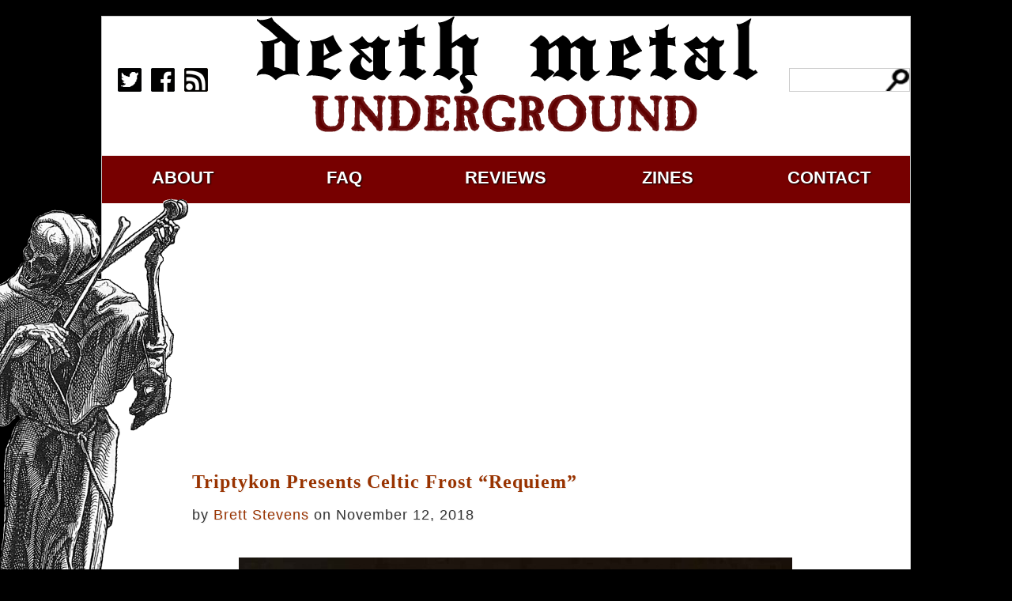

--- FILE ---
content_type: text/html; charset=UTF-8
request_url: https://www.deathmetal.org/news/triptykon-presents-celtic-frost-requiem/
body_size: 6359
content:
<!DOCTYPE html>
<html><head><meta charset="utf-8"><meta name="viewport" content="width=device-width"><link rel="pingback" href="https://www.deathmetal.org/xmlrpc.php"><link rel="stylesheet" href="https://www.deathmetal.org/wp-content/themes/deathmetal2017/style.css"><link rel="alternate" type="application/rss+xml" title="Death Metal Underground &raquo; Feed" href="http://deathmetal.dev/?feed=rss2" />
<meta name="description" content="Post 'Triptykon Presents Celtic Frost &#8220;Requiem&#8221;' On Death Metal Underground underground metal site"><meta name="keywords" content=""><meta property="og:title" content="Triptykon Presents Celtic Frost &#8220;Requiem&#8221;" /><meta property="og:type" content="website" /><meta property="og:url" content="https://www.deathmetal.org/news/triptykon-presents-celtic-frost-requiem/" /><meta property="og:image" content="https://www.deathmetal.org/wp-content/uploads/celtic_frost_-_triptykon_-_requiem-700x1050.jpg" />
<title>Death Metal Underground  &raquo; Triptykon Presents Celtic Frost &#8220;Requiem&#8221;</title><style id='global-styles-inline-css' type='text/css'>
:root{--wp--preset--aspect-ratio--square: 1;--wp--preset--aspect-ratio--4-3: 4/3;--wp--preset--aspect-ratio--3-4: 3/4;--wp--preset--aspect-ratio--3-2: 3/2;--wp--preset--aspect-ratio--2-3: 2/3;--wp--preset--aspect-ratio--16-9: 16/9;--wp--preset--aspect-ratio--9-16: 9/16;--wp--preset--color--black: #000000;--wp--preset--color--cyan-bluish-gray: #abb8c3;--wp--preset--color--white: #ffffff;--wp--preset--color--pale-pink: #f78da7;--wp--preset--color--vivid-red: #cf2e2e;--wp--preset--color--luminous-vivid-orange: #ff6900;--wp--preset--color--luminous-vivid-amber: #fcb900;--wp--preset--color--light-green-cyan: #7bdcb5;--wp--preset--color--vivid-green-cyan: #00d084;--wp--preset--color--pale-cyan-blue: #8ed1fc;--wp--preset--color--vivid-cyan-blue: #0693e3;--wp--preset--color--vivid-purple: #9b51e0;--wp--preset--gradient--vivid-cyan-blue-to-vivid-purple: linear-gradient(135deg,rgb(6,147,227) 0%,rgb(155,81,224) 100%);--wp--preset--gradient--light-green-cyan-to-vivid-green-cyan: linear-gradient(135deg,rgb(122,220,180) 0%,rgb(0,208,130) 100%);--wp--preset--gradient--luminous-vivid-amber-to-luminous-vivid-orange: linear-gradient(135deg,rgb(252,185,0) 0%,rgb(255,105,0) 100%);--wp--preset--gradient--luminous-vivid-orange-to-vivid-red: linear-gradient(135deg,rgb(255,105,0) 0%,rgb(207,46,46) 100%);--wp--preset--gradient--very-light-gray-to-cyan-bluish-gray: linear-gradient(135deg,rgb(238,238,238) 0%,rgb(169,184,195) 100%);--wp--preset--gradient--cool-to-warm-spectrum: linear-gradient(135deg,rgb(74,234,220) 0%,rgb(151,120,209) 20%,rgb(207,42,186) 40%,rgb(238,44,130) 60%,rgb(251,105,98) 80%,rgb(254,248,76) 100%);--wp--preset--gradient--blush-light-purple: linear-gradient(135deg,rgb(255,206,236) 0%,rgb(152,150,240) 100%);--wp--preset--gradient--blush-bordeaux: linear-gradient(135deg,rgb(254,205,165) 0%,rgb(254,45,45) 50%,rgb(107,0,62) 100%);--wp--preset--gradient--luminous-dusk: linear-gradient(135deg,rgb(255,203,112) 0%,rgb(199,81,192) 50%,rgb(65,88,208) 100%);--wp--preset--gradient--pale-ocean: linear-gradient(135deg,rgb(255,245,203) 0%,rgb(182,227,212) 50%,rgb(51,167,181) 100%);--wp--preset--gradient--electric-grass: linear-gradient(135deg,rgb(202,248,128) 0%,rgb(113,206,126) 100%);--wp--preset--gradient--midnight: linear-gradient(135deg,rgb(2,3,129) 0%,rgb(40,116,252) 100%);--wp--preset--font-size--small: 13px;--wp--preset--font-size--medium: 20px;--wp--preset--font-size--large: 36px;--wp--preset--font-size--x-large: 42px;--wp--preset--spacing--20: 0.44rem;--wp--preset--spacing--30: 0.67rem;--wp--preset--spacing--40: 1rem;--wp--preset--spacing--50: 1.5rem;--wp--preset--spacing--60: 2.25rem;--wp--preset--spacing--70: 3.38rem;--wp--preset--spacing--80: 5.06rem;--wp--preset--shadow--natural: 6px 6px 9px rgba(0, 0, 0, 0.2);--wp--preset--shadow--deep: 12px 12px 50px rgba(0, 0, 0, 0.4);--wp--preset--shadow--sharp: 6px 6px 0px rgba(0, 0, 0, 0.2);--wp--preset--shadow--outlined: 6px 6px 0px -3px rgb(255, 255, 255), 6px 6px rgb(0, 0, 0);--wp--preset--shadow--crisp: 6px 6px 0px rgb(0, 0, 0);}:where(.is-layout-flex){gap: 0.5em;}:where(.is-layout-grid){gap: 0.5em;}body .is-layout-flex{display: flex;}.is-layout-flex{flex-wrap: wrap;align-items: center;}.is-layout-flex > :is(*, div){margin: 0;}body .is-layout-grid{display: grid;}.is-layout-grid > :is(*, div){margin: 0;}:where(.wp-block-columns.is-layout-flex){gap: 2em;}:where(.wp-block-columns.is-layout-grid){gap: 2em;}:where(.wp-block-post-template.is-layout-flex){gap: 1.25em;}:where(.wp-block-post-template.is-layout-grid){gap: 1.25em;}.has-black-color{color: var(--wp--preset--color--black) !important;}.has-cyan-bluish-gray-color{color: var(--wp--preset--color--cyan-bluish-gray) !important;}.has-white-color{color: var(--wp--preset--color--white) !important;}.has-pale-pink-color{color: var(--wp--preset--color--pale-pink) !important;}.has-vivid-red-color{color: var(--wp--preset--color--vivid-red) !important;}.has-luminous-vivid-orange-color{color: var(--wp--preset--color--luminous-vivid-orange) !important;}.has-luminous-vivid-amber-color{color: var(--wp--preset--color--luminous-vivid-amber) !important;}.has-light-green-cyan-color{color: var(--wp--preset--color--light-green-cyan) !important;}.has-vivid-green-cyan-color{color: var(--wp--preset--color--vivid-green-cyan) !important;}.has-pale-cyan-blue-color{color: var(--wp--preset--color--pale-cyan-blue) !important;}.has-vivid-cyan-blue-color{color: var(--wp--preset--color--vivid-cyan-blue) !important;}.has-vivid-purple-color{color: var(--wp--preset--color--vivid-purple) !important;}.has-black-background-color{background-color: var(--wp--preset--color--black) !important;}.has-cyan-bluish-gray-background-color{background-color: var(--wp--preset--color--cyan-bluish-gray) !important;}.has-white-background-color{background-color: var(--wp--preset--color--white) !important;}.has-pale-pink-background-color{background-color: var(--wp--preset--color--pale-pink) !important;}.has-vivid-red-background-color{background-color: var(--wp--preset--color--vivid-red) !important;}.has-luminous-vivid-orange-background-color{background-color: var(--wp--preset--color--luminous-vivid-orange) !important;}.has-luminous-vivid-amber-background-color{background-color: var(--wp--preset--color--luminous-vivid-amber) !important;}.has-light-green-cyan-background-color{background-color: var(--wp--preset--color--light-green-cyan) !important;}.has-vivid-green-cyan-background-color{background-color: var(--wp--preset--color--vivid-green-cyan) !important;}.has-pale-cyan-blue-background-color{background-color: var(--wp--preset--color--pale-cyan-blue) !important;}.has-vivid-cyan-blue-background-color{background-color: var(--wp--preset--color--vivid-cyan-blue) !important;}.has-vivid-purple-background-color{background-color: var(--wp--preset--color--vivid-purple) !important;}.has-black-border-color{border-color: var(--wp--preset--color--black) !important;}.has-cyan-bluish-gray-border-color{border-color: var(--wp--preset--color--cyan-bluish-gray) !important;}.has-white-border-color{border-color: var(--wp--preset--color--white) !important;}.has-pale-pink-border-color{border-color: var(--wp--preset--color--pale-pink) !important;}.has-vivid-red-border-color{border-color: var(--wp--preset--color--vivid-red) !important;}.has-luminous-vivid-orange-border-color{border-color: var(--wp--preset--color--luminous-vivid-orange) !important;}.has-luminous-vivid-amber-border-color{border-color: var(--wp--preset--color--luminous-vivid-amber) !important;}.has-light-green-cyan-border-color{border-color: var(--wp--preset--color--light-green-cyan) !important;}.has-vivid-green-cyan-border-color{border-color: var(--wp--preset--color--vivid-green-cyan) !important;}.has-pale-cyan-blue-border-color{border-color: var(--wp--preset--color--pale-cyan-blue) !important;}.has-vivid-cyan-blue-border-color{border-color: var(--wp--preset--color--vivid-cyan-blue) !important;}.has-vivid-purple-border-color{border-color: var(--wp--preset--color--vivid-purple) !important;}.has-vivid-cyan-blue-to-vivid-purple-gradient-background{background: var(--wp--preset--gradient--vivid-cyan-blue-to-vivid-purple) !important;}.has-light-green-cyan-to-vivid-green-cyan-gradient-background{background: var(--wp--preset--gradient--light-green-cyan-to-vivid-green-cyan) !important;}.has-luminous-vivid-amber-to-luminous-vivid-orange-gradient-background{background: var(--wp--preset--gradient--luminous-vivid-amber-to-luminous-vivid-orange) !important;}.has-luminous-vivid-orange-to-vivid-red-gradient-background{background: var(--wp--preset--gradient--luminous-vivid-orange-to-vivid-red) !important;}.has-very-light-gray-to-cyan-bluish-gray-gradient-background{background: var(--wp--preset--gradient--very-light-gray-to-cyan-bluish-gray) !important;}.has-cool-to-warm-spectrum-gradient-background{background: var(--wp--preset--gradient--cool-to-warm-spectrum) !important;}.has-blush-light-purple-gradient-background{background: var(--wp--preset--gradient--blush-light-purple) !important;}.has-blush-bordeaux-gradient-background{background: var(--wp--preset--gradient--blush-bordeaux) !important;}.has-luminous-dusk-gradient-background{background: var(--wp--preset--gradient--luminous-dusk) !important;}.has-pale-ocean-gradient-background{background: var(--wp--preset--gradient--pale-ocean) !important;}.has-electric-grass-gradient-background{background: var(--wp--preset--gradient--electric-grass) !important;}.has-midnight-gradient-background{background: var(--wp--preset--gradient--midnight) !important;}.has-small-font-size{font-size: var(--wp--preset--font-size--small) !important;}.has-medium-font-size{font-size: var(--wp--preset--font-size--medium) !important;}.has-large-font-size{font-size: var(--wp--preset--font-size--large) !important;}.has-x-large-font-size{font-size: var(--wp--preset--font-size--x-large) !important;}
/*# sourceURL=global-styles-inline-css */
</style>
</head>
<body>
<div id="frame">
<div id="header"><div id="social_media"><p><a href="https://www.twitter.com/metal_of_death?utm_source=deathmetal.org" target="_blank" rel="nofollow external"><img src="/wp-content/themes/deathmetal2017/img/twitter.png" width="30" height="30"></a> &nbsp; <a href="https://www.facebook.com/Deathmetalunderground666?utm_source=deathmetal.org" target="_blank" rel="nofollow external"><img src="/wp-content/themes/deathmetal2017/img/facebook.png" width="30" height="30"></a> &nbsp; <a href="/feed" target="_blank"><img src="/wp-content/themes/deathmetal2017/img/rss.png" width="30" height="30"></a></p></div><div id="center"><a href="/"><span id="death_metal_header"></span></a></div><div id="search"><form action="https://www.google.com/search" target="_blank" rel="nofollow external"><input name="hl" type="hidden" value="en"><input type="hidden" name="sitesearch" value="https://www.deathmetal.org"/><input maxlength="2048" name="q" value="" class="leftsearch"></form></div></div>
<div id="navigation">
<ul>
<li><a href="/about">about</a></li>
<li><a href="/faq">faq</a></li>
<li><a href="/metal">reviews</a></li>
<li><a href="/zines">zines</a></li>
<li><a href="mailto:media@deathmetal.org">contact</a></li>
</ul>
</div>
<div id="content">

<div id="banner">
<script async src="//pagead2.googlesyndication.com/pagead/js/adsbygoogle.js"></script><!-- America2 --><ins class="adsbygoogle" style="display:block" data-ad-client="ca-pub-7939721817389134" data-ad-slot="1982557755" data-ad-format="auto"></ins><script>(adsbygoogle = window.adsbygoogle || []).push({});</script>
</div>


<!-- #36439: 'Triptykon Presents Celtic Frost &#8220;Requiem&#8221;' by Brett Stevens (November 12th, 2018) -->
<article id="post-36439" class="post-36439 post type-post status-publish format-standard hentry category-news tag-celtic-frost tag-classical-music tag-hellhammer tag-roadburn tag-triptykon">
<header class="entry-header"><a href="https://www.deathmetal.org/news/triptykon-presents-celtic-frost-requiem/"><h2>Triptykon Presents Celtic Frost &#8220;Requiem&#8221;</h2></a><p class="postmetadata">by <a href="https://www.deathmetal.org/author/brett/">Brett Stevens</a> on November 12, 2018 </small></p></header>
<div class="entry-content"><p><a href="https://www.deathmetal.org/wp-content/uploads/celtic_frost_-_triptykon_-_requiem.jpg"><img fetchpriority="high" decoding="async" src="https://www.deathmetal.org/wp-content/uploads/celtic_frost_-_triptykon_-_requiem-700x1050.jpg" alt="" width="700" height="1050" class="aligncenter size-medium wp-image-36440" srcset="https://www.deathmetal.org/wp-content/uploads/celtic_frost_-_triptykon_-_requiem-700x1050.jpg 700w, https://www.deathmetal.org/wp-content/uploads/celtic_frost_-_triptykon_-_requiem-300x450.jpg 300w, https://www.deathmetal.org/wp-content/uploads/celtic_frost_-_triptykon_-_requiem-768x1152.jpg 768w, https://www.deathmetal.org/wp-content/uploads/celtic_frost_-_triptykon_-_requiem.jpg 800w" sizes="(max-width: 700px) 100vw, 700px" /></a></p>
<p>Celtic Frost planned to release a three-part requiem starting with &#8220;Rex Irea&#8221; which saw the light of day on <em>Into The Pandaemonium</em> in 1987. Now, Celtic Frost continuation band Triptykon plans to perform all three parts at the legendary Roadburn show in the Netherlands on April 12, 2019.</p>
<p><span id="more-36439"></span>Tom G. Warrior made the following statement about the &#8220;Requiem&#8221;:</p>
<blockquote><p>
In the autumn of 1986, when I was 22 years old, I began writing what would become the first part of an intended three-part Requiem (missa pro defunctis; i.e., mass for the dead). The finished piece was released on Celtic Frost&#8217;s <em>Into The Pandemonium</em> album, in June of 1987, bearing the title &#8220;Rex Irae.&#8221;</p>
<p>As we were rehearsing and recording the first part of the Requiem, we couldn&#8217;t have foreseen that exactly such non-traditional, experimental work would lead to significant differences of opinion between the group and the label who had signed us at the time. We were still an underground band and at a pronounced disadvantage, as our industry power and resources were very limited.</p>
<p>We had initially intended to finish the two missing parts of the Requiem after touring the album, and to release all three sections of the Requiem on a dedicated EP as early as 1988. The aforementioned conflict with the label spiraled out of control, however, leading to the termination of the original group at the end of 1987.</p>
<p>When Martin Eric Ain and I resurrected Celtic Frost in 2001, finishing the Requiem was among the earliest topics discussed. In 2002, at age 38 and sixteen years after I first worked on the initial part, I began writing the third part on the basis of demos I had recorded in 2001. The finished third part was released on Celtic Frost&#8217;s <em>Monotheist</em> album in 2006, under the title of &#8220;Winter.&#8221;</p>
<p>What was left now was to complete the missing second part of the composition. I had quite a detailed idea in my mind of what it would entail musically, but there was no hurry attached to it; we had reformed Celtic Frost to record far more than just one album. Alas, perhaps predictably Celtic Frost disintegrated again after a few years, and the Requiem was left unfinished once more.</p>
<p>Nonetheless, the intention to finish the full Requiem remained with me. I was going to do it one distant day with Triptykon, the group I formed to continue to pursue the path I began in Hellhammer and Celtic Frost. It was 2018, yet again 16 years after I last worked on the Requiem, when Walter Hoeijmakers, founder of the legendary Roadburn Festival and one of my most beloved friends, contacted me to propose Roadburn as the venue to perform, at long last, the finished Requiem.</p>
<p>Walter and his team very kindly provided for the resources necessary for such a substantial undertaking, and so, at 54 by now, I found myself commencing work on the second and thus final part of the Requiem this year.</p>
<p>The three parts of the Requiem will therefore be performed by Triptykon at Roadburn 2019, with full classical orchestration, congregated specifically for this occasion by Florian Magnus Maier, who is our esteemed classical collaborator and arranger in this project, and whose patience with me appears to be limitless. We feel very proud and deeply honoured to be joined in this endeavour by the renowned Dutch Metropole Orkest.</p>
<p>Moreover, this project has been made possible due to the generous support of the City of Tilburg and Brabant C.
</p></blockquote>
<p>Triptykon will be performing the following upcoming shows:</p>
<p>December 2 &#8211; Los Angeles, CA &#8211; Decibel Metal &#038; Beer Festival<br />
December 7 &#8211; Madrid, Spain &#8211; Madrid Is The Dark Festival<br />
December 15 &#8211; Eindhoven, Netherlands &#8211; Eindhoven Metal Meeting<br />
April 12 &#8211; Tilburg, Netherlands &#8211; Roadburn Festival<br />
April 21 &#8211; Munchen, Germany &#8211; Dark Easter Metal Meeting</p>
<p><iframe title="Celtic Frost (Rex Irae/Requiem)+Lyrics in Description" width="500" height="281" src="https://www.youtube.com/embed/mFBfMv0qEWA?feature=oembed" frameborder="0" allow="accelerometer; autoplay; clipboard-write; encrypted-media; gyroscope; picture-in-picture; web-share" referrerpolicy="strict-origin-when-cross-origin" allowfullscreen></iframe></p>
<p><iframe title="Celtic Frost - Winter (Requiem, Chapter Three: Finale)." width="500" height="375" src="https://www.youtube.com/embed/hpO4-lUIYIw?feature=oembed" frameborder="0" allow="accelerometer; autoplay; clipboard-write; encrypted-media; gyroscope; picture-in-picture; web-share" referrerpolicy="strict-origin-when-cross-origin" allowfullscreen></iframe></p>
<p>Tags: <a href="https://www.deathmetal.org/tag/celtic-frost/" rel="tag">celtic frost</a>, <a href="https://www.deathmetal.org/tag/classical-music/" rel="tag">classical music</a>, <a href="https://www.deathmetal.org/tag/hellhammer/" rel="tag">hellhammer</a>, <a href="https://www.deathmetal.org/tag/roadburn/" rel="tag">roadburn</a>, <a href="https://www.deathmetal.org/tag/triptykon/" rel="tag">triptykon</a></p></div>
</article>


<div id="banner">
<script async src="//pagead2.googlesyndication.com/pagead/js/adsbygoogle.js"></script><!-- America2 --><ins class="adsbygoogle" style="display:block" data-ad-client="ca-pub-7939721817389134" data-ad-slot="1982557755" data-ad-format="auto"></ins><script>(adsbygoogle = window.adsbygoogle || []).push({});</script>
</div>

<div id="comments" class="comments-area">

			<h2 class="comments-title">
			3 thoughts on &ldquo;Triptykon Presents Celtic Frost &#8220;Requiem&#8221;&rdquo;		</h2>

		
		<ol class="comment-list">
					<li class="comment even thread-even depth-1" id="comment-638178">
				<div id="div-comment-638178" class="comment-body">
				<div class="comment-author vcard">
						<cite class="fn"><a href="http://www.anus.com/metal/death.html" class="url" rel="ugc external nofollow">Chuck Schuldiner Died Of AIDS</a></cite> <span class="says">says:</span>		</div>
		
		<div class="comment-meta commentmetadata">
			<a href="https://www.deathmetal.org/news/triptykon-presents-celtic-frost-requiem/#comment-638178">November 12, 2018 at 9:11 pm</a>		</div>

		<p>No fucking way. Triptykon was like Celtic Frost without the hope and mystery. I hope to run very far away from this pretentious project.</p>

		
				</div>
				</li><!-- #comment-## -->
		<li class="comment odd alt thread-odd thread-alt depth-1" id="comment-638316">
				<div id="div-comment-638316" class="comment-body">
				<div class="comment-author vcard">
						<cite class="fn">Michael Bernier</cite> <span class="says">says:</span>		</div>
		
		<div class="comment-meta commentmetadata">
			<a href="https://www.deathmetal.org/news/triptykon-presents-celtic-frost-requiem/#comment-638316">November 13, 2018 at 3:00 pm</a>		</div>

		<p>I have hopes this will be very good, parts one and three are very good!</p>

		
				</div>
				</li><!-- #comment-## -->
		<li class="comment even thread-even depth-1" id="comment-638462">
				<div id="div-comment-638462" class="comment-body">
				<div class="comment-author vcard">
						<cite class="fn">Chris</cite> <span class="says">says:</span>		</div>
		
		<div class="comment-meta commentmetadata">
			<a href="https://www.deathmetal.org/news/triptykon-presents-celtic-frost-requiem/#comment-638462">November 14, 2018 at 8:20 am</a>		</div>

		<p>Should be interesting.  Triptykon might be kinda boring but Tommy Gee&#8217;s guitar tone is oh so glorious!</p>

		
				</div>
				</li><!-- #comment-## -->
		</ol><!-- .comment-list -->

		
	
			<p class="no-comments">Comments are closed.</p>
	
	
</div><!-- .comments-area -->


<div id="sidebar">
<div class="ad1">
<script type="text/javascript">google_ad_client="ca-pub-7939721817389134";google_ad_slot="5256615184";google_ad_width=300;google_ad_height=300;</script>
<script type="text/javascript" src="https://pagead2.googlesyndication.com/pagead/show_ads.js"></script>
</div>
<div class="ad2">
</div>

<div class="ad3">
<script type="text/javascript">google_ad_client="ca-pub-7939721817389134";google_ad_slot="5256615184";google_ad_width=300;google_ad_height=300;</script>
<script type="text/javascript" src="https://pagead2.googlesyndication.com/pagead/show_ads.js"></script>
</div>
</div>

<div id="reviews">
Classic reviews:<br/>
<a href="/metal/a">A</a> <a href="/metal/b">B</a> <a href="/metal/c">C</a> <a href="/metal/d">D</a> <a href="/metal/e">E</a> <a href="/metal/f">F</a> <a href="/metal/g">G</a> <a href="/metal/h">H</a> <a href="/metal/i">I</a> <a href="/metal/j">J</a> <a href="/metal/k">K</a> <a href="/metal/l">L</a> <a href="/metal/m">M</a> <a href="/metal/n">N</a> <a href="/metal/o">O</a> <a href="/metal/p">P</a> <a href="/metal/q">Q</a> <a href="/metal/r">R</a> <a href="/metal/s">S</a> <a href="/metal/t">T</a> <a href="/metal/u">U</a> <a href="/metal/v">V</a> <a href="/metal/w">W</a> <a href="/metal/x">X</a> <a href="/metal/y">Y</a> <a href="/metal/z">Z</a>  

<br/>

<div class="ad4">
<a href="https://www.o9a.org/?utm_source=deathmetal.org" target="_blank" rel="nofollow external noopener"><img src="/wp-content/uploads/banner/o9a.jpg" width="320" height="100" border="0"></a>
</div>

<div class="ad5">
<a href="https://nationaldayofslayer.org/?utm_source=deathmetal.org" target="_blank" rel="nofollow external noopener"><img src="/wp-content/uploads/banner/national_day_of_slayer.jpg" width="320" height="100" border="0"></a>
</div>

</div>



<div id="footer">
Copyright &copy; 1988-2026 <a href="/" alt="Death Metal Underground: Death Metal Reviews, News, History and Articles">Death Metal Underground</a>.
</div>

</div>

<div id="overlay">
&nbsp;
</div>

<br style="clear:both;">
</div>

<script type="speculationrules">
{"prefetch":[{"source":"document","where":{"and":[{"href_matches":"/*"},{"not":{"href_matches":["/wp-*.php","/wp-admin/*","/wp-content/uploads/*","/wp-content/*","/wp-content/plugins/*","/wp-content/themes/deathmetal2017/*","/*\\?(.+)"]}},{"not":{"selector_matches":"a[rel~=\"nofollow\"]"}},{"not":{"selector_matches":".no-prefetch, .no-prefetch a"}}]},"eagerness":"conservative"}]}
</script>

<script>
  (function(i,s,o,g,r,a,m){i['GoogleAnalyticsObject']=r;i[r]=i[r]||function(){
  (i[r].q=i[r].q||[]).push(arguments)},i[r].l=1*new Date();a=s.createElement(o),
  m=s.getElementsByTagName(o)[0];a.async=1;a.src=g;m.parentNode.insertBefore(a,m)
  })(window,document,'script','//www.google-analytics.com/analytics.js','ga');
  ga('create', 'UA-69393522-1', 'auto');
  ga('send', 'pageview');
</script>

</body>
</html>

--- FILE ---
content_type: text/html; charset=utf-8
request_url: https://www.google.com/recaptcha/api2/aframe
body_size: 266
content:
<!DOCTYPE HTML><html><head><meta http-equiv="content-type" content="text/html; charset=UTF-8"></head><body><script nonce="aia1unCW3gP543xXw-UR5A">/** Anti-fraud and anti-abuse applications only. See google.com/recaptcha */ try{var clients={'sodar':'https://pagead2.googlesyndication.com/pagead/sodar?'};window.addEventListener("message",function(a){try{if(a.source===window.parent){var b=JSON.parse(a.data);var c=clients[b['id']];if(c){var d=document.createElement('img');d.src=c+b['params']+'&rc='+(localStorage.getItem("rc::a")?sessionStorage.getItem("rc::b"):"");window.document.body.appendChild(d);sessionStorage.setItem("rc::e",parseInt(sessionStorage.getItem("rc::e")||0)+1);localStorage.setItem("rc::h",'1769111901179');}}}catch(b){}});window.parent.postMessage("_grecaptcha_ready", "*");}catch(b){}</script></body></html>